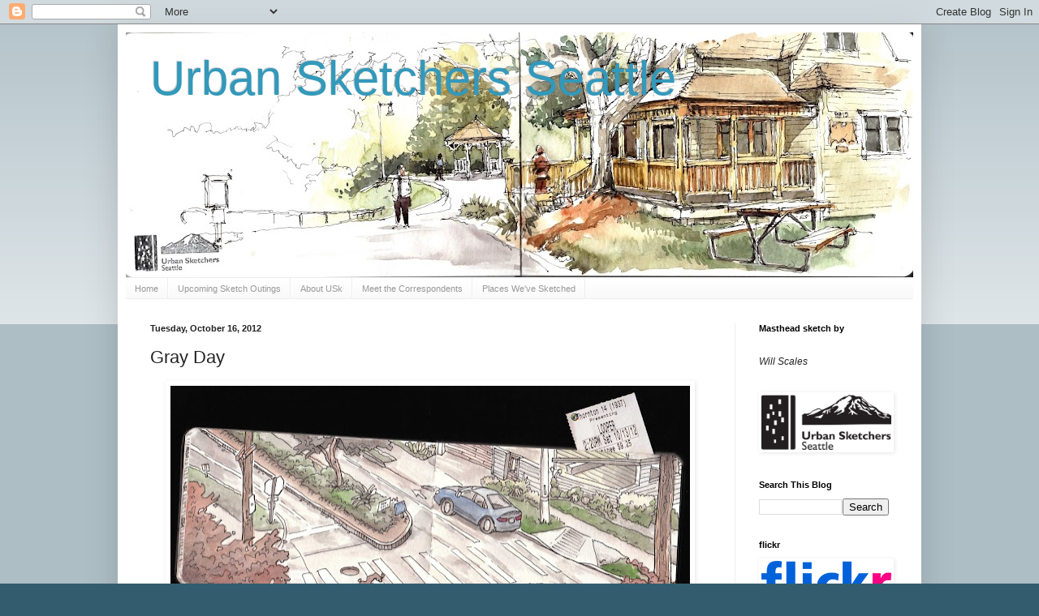

--- FILE ---
content_type: text/html; charset=UTF-8
request_url: http://seattle.urbansketchers.org/2012/10/gray-day.html
body_size: 13883
content:
<!DOCTYPE html>
<html class='v2' dir='ltr' lang='en'>
<head>
<link href='https://www.blogger.com/static/v1/widgets/335934321-css_bundle_v2.css' rel='stylesheet' type='text/css'/>
<meta content='width=1100' name='viewport'/>
<meta content='text/html; charset=UTF-8' http-equiv='Content-Type'/>
<meta content='blogger' name='generator'/>
<link href='http://seattle.urbansketchers.org/favicon.ico' rel='icon' type='image/x-icon'/>
<link href='http://seattle.urbansketchers.org/2012/10/gray-day.html' rel='canonical'/>
<link rel="alternate" type="application/atom+xml" title="Urban Sketchers Seattle - Atom" href="http://seattle.urbansketchers.org/feeds/posts/default" />
<link rel="alternate" type="application/rss+xml" title="Urban Sketchers Seattle - RSS" href="http://seattle.urbansketchers.org/feeds/posts/default?alt=rss" />
<link rel="service.post" type="application/atom+xml" title="Urban Sketchers Seattle - Atom" href="https://www.blogger.com/feeds/95539313071875438/posts/default" />

<link rel="alternate" type="application/atom+xml" title="Urban Sketchers Seattle - Atom" href="http://seattle.urbansketchers.org/feeds/1109048378794970987/comments/default" />
<!--Can't find substitution for tag [blog.ieCssRetrofitLinks]-->
<link href='https://blogger.googleusercontent.com/img/b/R29vZ2xl/AVvXsEjQ9ZHKcdLNtufbWSjBdR9z8GEYk3XAcncCkLx437-7gnsig1JXrlOi7Y1pG-ZGdj72ioJr-E52iGZK_3Txf6kodhZvR39mUrM428bdeh5z4pRJexZnWmAMiwYVjtbDzKHyT9NJDsKU6R2-/s640/window.jpg' rel='image_src'/>
<meta content='http://seattle.urbansketchers.org/2012/10/gray-day.html' property='og:url'/>
<meta content='Gray Day' property='og:title'/>
<meta content='   Looking out my 4th floor window on a blustery afternoon.  ' property='og:description'/>
<meta content='https://blogger.googleusercontent.com/img/b/R29vZ2xl/AVvXsEjQ9ZHKcdLNtufbWSjBdR9z8GEYk3XAcncCkLx437-7gnsig1JXrlOi7Y1pG-ZGdj72ioJr-E52iGZK_3Txf6kodhZvR39mUrM428bdeh5z4pRJexZnWmAMiwYVjtbDzKHyT9NJDsKU6R2-/w1200-h630-p-k-no-nu/window.jpg' property='og:image'/>
<title>Urban Sketchers Seattle: Gray Day</title>
<style id='page-skin-1' type='text/css'><!--
/*
-----------------------------------------------
Blogger Template Style
Name:     Simple
Designer: Blogger
URL:      www.blogger.com
----------------------------------------------- */
/* Content
----------------------------------------------- */
body {
font: normal normal 12px Arial, Tahoma, Helvetica, FreeSans, sans-serif;
color: #222222;
background: #335d6e none repeat scroll top left;
padding: 0 40px 40px 40px;
}
html body .region-inner {
min-width: 0;
max-width: 100%;
width: auto;
}
h2 {
font-size: 22px;
}
a:link {
text-decoration:none;
color: #2288bb;
}
a:visited {
text-decoration:none;
color: #888888;
}
a:hover {
text-decoration:underline;
color: #33aaff;
}
.body-fauxcolumn-outer .fauxcolumn-inner {
background: transparent url(https://resources.blogblog.com/blogblog/data/1kt/simple/body_gradient_tile_light.png) repeat scroll top left;
_background-image: none;
}
.body-fauxcolumn-outer .cap-top {
position: absolute;
z-index: 1;
height: 400px;
width: 100%;
}
.body-fauxcolumn-outer .cap-top .cap-left {
width: 100%;
background: transparent url(https://resources.blogblog.com/blogblog/data/1kt/simple/gradients_light.png) repeat-x scroll top left;
_background-image: none;
}
.content-outer {
-moz-box-shadow: 0 0 40px rgba(0, 0, 0, .15);
-webkit-box-shadow: 0 0 5px rgba(0, 0, 0, .15);
-goog-ms-box-shadow: 0 0 10px #333333;
box-shadow: 0 0 40px rgba(0, 0, 0, .15);
margin-bottom: 1px;
}
.content-inner {
padding: 10px 10px;
}
.content-inner {
background-color: #ffffff;
}
/* Header
----------------------------------------------- */
.header-outer {
background: transparent none repeat-x scroll 0 -400px;
_background-image: none;
}
.Header h1 {
font: normal normal 60px Arial, Tahoma, Helvetica, FreeSans, sans-serif;
color: #3399bb;
text-shadow: -1px -1px 1px rgba(0, 0, 0, .2);
}
.Header h1 a {
color: #3399bb;
}
.Header .description {
font-size: 140%;
color: #777777;
}
.header-inner .Header .titlewrapper {
padding: 22px 30px;
}
.header-inner .Header .descriptionwrapper {
padding: 0 30px;
}
/* Tabs
----------------------------------------------- */
.tabs-inner .section:first-child {
border-top: 1px solid #eeeeee;
}
.tabs-inner .section:first-child ul {
margin-top: -1px;
border-top: 1px solid #eeeeee;
border-left: 0 solid #eeeeee;
border-right: 0 solid #eeeeee;
}
.tabs-inner .widget ul {
background: #f5f5f5 url(https://resources.blogblog.com/blogblog/data/1kt/simple/gradients_light.png) repeat-x scroll 0 -800px;
_background-image: none;
border-bottom: 1px solid #eeeeee;
margin-top: 0;
margin-left: -30px;
margin-right: -30px;
}
.tabs-inner .widget li a {
display: inline-block;
padding: .6em 1em;
font: normal normal 11px Arial, Tahoma, Helvetica, FreeSans, sans-serif;
color: #999999;
border-left: 1px solid #ffffff;
border-right: 1px solid #eeeeee;
}
.tabs-inner .widget li:first-child a {
border-left: none;
}
.tabs-inner .widget li.selected a, .tabs-inner .widget li a:hover {
color: #000000;
background-color: #eeeeee;
text-decoration: none;
}
/* Columns
----------------------------------------------- */
.main-outer {
border-top: 0 solid #eeeeee;
}
.fauxcolumn-left-outer .fauxcolumn-inner {
border-right: 1px solid #eeeeee;
}
.fauxcolumn-right-outer .fauxcolumn-inner {
border-left: 1px solid #eeeeee;
}
/* Headings
----------------------------------------------- */
div.widget > h2,
div.widget h2.title {
margin: 0 0 1em 0;
font: normal bold 11px Arial, Tahoma, Helvetica, FreeSans, sans-serif;
color: #000000;
}
/* Widgets
----------------------------------------------- */
.widget .zippy {
color: #999999;
text-shadow: 2px 2px 1px rgba(0, 0, 0, .1);
}
.widget .popular-posts ul {
list-style: none;
}
/* Posts
----------------------------------------------- */
h2.date-header {
font: normal bold 11px Arial, Tahoma, Helvetica, FreeSans, sans-serif;
}
.date-header span {
background-color: transparent;
color: #222222;
padding: inherit;
letter-spacing: inherit;
margin: inherit;
}
.main-inner {
padding-top: 30px;
padding-bottom: 30px;
}
.main-inner .column-center-inner {
padding: 0 15px;
}
.main-inner .column-center-inner .section {
margin: 0 15px;
}
.post {
margin: 0 0 25px 0;
}
h3.post-title, .comments h4 {
font: normal normal 22px Arial, Tahoma, Helvetica, FreeSans, sans-serif;
margin: .75em 0 0;
}
.post-body {
font-size: 110%;
line-height: 1.4;
position: relative;
}
.post-body img, .post-body .tr-caption-container, .Profile img, .Image img,
.BlogList .item-thumbnail img {
padding: 2px;
background: #FFFFFF;
border: 1px solid #FFFFFF;
-moz-box-shadow: 1px 1px 5px rgba(0, 0, 0, .1);
-webkit-box-shadow: 1px 1px 5px rgba(0, 0, 0, .1);
box-shadow: 1px 1px 5px rgba(0, 0, 0, .1);
}
.post-body img, .post-body .tr-caption-container {
padding: 5px;
}
.post-body .tr-caption-container {
color: #222222;
}
.post-body .tr-caption-container img {
padding: 0;
background: transparent;
border: none;
-moz-box-shadow: 0 0 0 rgba(0, 0, 0, .1);
-webkit-box-shadow: 0 0 0 rgba(0, 0, 0, .1);
box-shadow: 0 0 0 rgba(0, 0, 0, .1);
}
.post-header {
margin: 0 0 1.5em;
line-height: 1.6;
font-size: 90%;
}
.post-footer {
margin: 20px -2px 0;
padding: 5px 10px;
color: #666666;
background-color: #f9f9f9;
border-bottom: 1px solid #eeeeee;
line-height: 1.6;
font-size: 90%;
}
#comments .comment-author {
padding-top: 1.5em;
border-top: 1px solid #eeeeee;
background-position: 0 1.5em;
}
#comments .comment-author:first-child {
padding-top: 0;
border-top: none;
}
.avatar-image-container {
margin: .2em 0 0;
}
#comments .avatar-image-container img {
border: 1px solid #FFFFFF;
}
/* Comments
----------------------------------------------- */
.comments .comments-content .icon.blog-author {
background-repeat: no-repeat;
background-image: url([data-uri]);
}
.comments .comments-content .loadmore a {
border-top: 1px solid #999999;
border-bottom: 1px solid #999999;
}
.comments .comment-thread.inline-thread {
background-color: #f9f9f9;
}
.comments .continue {
border-top: 2px solid #999999;
}
/* Accents
---------------------------------------------- */
.section-columns td.columns-cell {
border-left: 1px solid #eeeeee;
}
.blog-pager {
background: transparent none no-repeat scroll top center;
}
.blog-pager-older-link, .home-link,
.blog-pager-newer-link {
background-color: #ffffff;
padding: 5px;
}
.footer-outer {
border-top: 0 dashed #bbbbbb;
}
/* Mobile
----------------------------------------------- */
body.mobile  {
background-size: auto;
}
.mobile .body-fauxcolumn-outer {
background: transparent none repeat scroll top left;
}
.mobile .body-fauxcolumn-outer .cap-top {
background-size: 100% auto;
}
.mobile .content-outer {
-webkit-box-shadow: 0 0 3px rgba(0, 0, 0, .15);
box-shadow: 0 0 3px rgba(0, 0, 0, .15);
}
.mobile .tabs-inner .widget ul {
margin-left: 0;
margin-right: 0;
}
.mobile .post {
margin: 0;
}
.mobile .main-inner .column-center-inner .section {
margin: 0;
}
.mobile .date-header span {
padding: 0.1em 10px;
margin: 0 -10px;
}
.mobile h3.post-title {
margin: 0;
}
.mobile .blog-pager {
background: transparent none no-repeat scroll top center;
}
.mobile .footer-outer {
border-top: none;
}
.mobile .main-inner, .mobile .footer-inner {
background-color: #ffffff;
}
.mobile-index-contents {
color: #222222;
}
.mobile-link-button {
background-color: #2288bb;
}
.mobile-link-button a:link, .mobile-link-button a:visited {
color: #ffffff;
}
.mobile .tabs-inner .section:first-child {
border-top: none;
}
.mobile .tabs-inner .PageList .widget-content {
background-color: #eeeeee;
color: #000000;
border-top: 1px solid #eeeeee;
border-bottom: 1px solid #eeeeee;
}
.mobile .tabs-inner .PageList .widget-content .pagelist-arrow {
border-left: 1px solid #eeeeee;
}

--></style>
<style id='template-skin-1' type='text/css'><!--
body {
min-width: 990px;
}
.content-outer, .content-fauxcolumn-outer, .region-inner {
min-width: 990px;
max-width: 990px;
_width: 990px;
}
.main-inner .columns {
padding-left: 0px;
padding-right: 220px;
}
.main-inner .fauxcolumn-center-outer {
left: 0px;
right: 220px;
/* IE6 does not respect left and right together */
_width: expression(this.parentNode.offsetWidth -
parseInt("0px") -
parseInt("220px") + 'px');
}
.main-inner .fauxcolumn-left-outer {
width: 0px;
}
.main-inner .fauxcolumn-right-outer {
width: 220px;
}
.main-inner .column-left-outer {
width: 0px;
right: 100%;
margin-left: -0px;
}
.main-inner .column-right-outer {
width: 220px;
margin-right: -220px;
}
#layout {
min-width: 0;
}
#layout .content-outer {
min-width: 0;
width: 800px;
}
#layout .region-inner {
min-width: 0;
width: auto;
}
body#layout div.add_widget {
padding: 8px;
}
body#layout div.add_widget a {
margin-left: 32px;
}
--></style>
<link href='https://www.blogger.com/dyn-css/authorization.css?targetBlogID=95539313071875438&amp;zx=3e1d5631-f3d0-4c98-a6ee-9746e35d5540' media='none' onload='if(media!=&#39;all&#39;)media=&#39;all&#39;' rel='stylesheet'/><noscript><link href='https://www.blogger.com/dyn-css/authorization.css?targetBlogID=95539313071875438&amp;zx=3e1d5631-f3d0-4c98-a6ee-9746e35d5540' rel='stylesheet'/></noscript>
<meta name='google-adsense-platform-account' content='ca-host-pub-1556223355139109'/>
<meta name='google-adsense-platform-domain' content='blogspot.com'/>

<!-- data-ad-client=pub-3474258870222888 -->

</head>
<body class='loading variant-pale'>
<div class='navbar section' id='navbar' name='Navbar'><div class='widget Navbar' data-version='1' id='Navbar1'><script type="text/javascript">
    function setAttributeOnload(object, attribute, val) {
      if(window.addEventListener) {
        window.addEventListener('load',
          function(){ object[attribute] = val; }, false);
      } else {
        window.attachEvent('onload', function(){ object[attribute] = val; });
      }
    }
  </script>
<div id="navbar-iframe-container"></div>
<script type="text/javascript" src="https://apis.google.com/js/platform.js"></script>
<script type="text/javascript">
      gapi.load("gapi.iframes:gapi.iframes.style.bubble", function() {
        if (gapi.iframes && gapi.iframes.getContext) {
          gapi.iframes.getContext().openChild({
              url: 'https://www.blogger.com/navbar/95539313071875438?po\x3d1109048378794970987\x26origin\x3dhttp://seattle.urbansketchers.org',
              where: document.getElementById("navbar-iframe-container"),
              id: "navbar-iframe"
          });
        }
      });
    </script><script type="text/javascript">
(function() {
var script = document.createElement('script');
script.type = 'text/javascript';
script.src = '//pagead2.googlesyndication.com/pagead/js/google_top_exp.js';
var head = document.getElementsByTagName('head')[0];
if (head) {
head.appendChild(script);
}})();
</script>
</div></div>
<div class='body-fauxcolumns'>
<div class='fauxcolumn-outer body-fauxcolumn-outer'>
<div class='cap-top'>
<div class='cap-left'></div>
<div class='cap-right'></div>
</div>
<div class='fauxborder-left'>
<div class='fauxborder-right'></div>
<div class='fauxcolumn-inner'>
</div>
</div>
<div class='cap-bottom'>
<div class='cap-left'></div>
<div class='cap-right'></div>
</div>
</div>
</div>
<div class='content'>
<div class='content-fauxcolumns'>
<div class='fauxcolumn-outer content-fauxcolumn-outer'>
<div class='cap-top'>
<div class='cap-left'></div>
<div class='cap-right'></div>
</div>
<div class='fauxborder-left'>
<div class='fauxborder-right'></div>
<div class='fauxcolumn-inner'>
</div>
</div>
<div class='cap-bottom'>
<div class='cap-left'></div>
<div class='cap-right'></div>
</div>
</div>
</div>
<div class='content-outer'>
<div class='content-cap-top cap-top'>
<div class='cap-left'></div>
<div class='cap-right'></div>
</div>
<div class='fauxborder-left content-fauxborder-left'>
<div class='fauxborder-right content-fauxborder-right'></div>
<div class='content-inner'>
<header>
<div class='header-outer'>
<div class='header-cap-top cap-top'>
<div class='cap-left'></div>
<div class='cap-right'></div>
</div>
<div class='fauxborder-left header-fauxborder-left'>
<div class='fauxborder-right header-fauxborder-right'></div>
<div class='region-inner header-inner'>
<div class='header section' id='header' name='Header'><div class='widget Header' data-version='1' id='Header1'>
<div id='header-inner' style='background-image: url("https://blogger.googleusercontent.com/img/a/AVvXsEgOrtZwa9tcpGsFgpx81xEk44-oMdHJ1R9eRiE-EOKSAoIzgP5_I5Frc_hi7iOD6vXbfa31nrLexbfN8hWp2vw_EkgM6ui4WcXvBSPI11oJyG7fkeP5sfnxHyHR5uBm0wUzGryXWeOG08d3W6Zl5zZ-uoTrUorH_ioFyGXRABZNxKdCDrd4hS49MPuX=s970"); background-position: left; min-height: 302px; _height: 302px; background-repeat: no-repeat; '>
<div class='titlewrapper' style='background: transparent'>
<h1 class='title' style='background: transparent; border-width: 0px'>
<a href='http://seattle.urbansketchers.org/'>
Urban Sketchers Seattle
</a>
</h1>
</div>
<div class='descriptionwrapper'>
<p class='description'><span>
</span></p>
</div>
</div>
</div></div>
</div>
</div>
<div class='header-cap-bottom cap-bottom'>
<div class='cap-left'></div>
<div class='cap-right'></div>
</div>
</div>
</header>
<div class='tabs-outer'>
<div class='tabs-cap-top cap-top'>
<div class='cap-left'></div>
<div class='cap-right'></div>
</div>
<div class='fauxborder-left tabs-fauxborder-left'>
<div class='fauxborder-right tabs-fauxborder-right'></div>
<div class='region-inner tabs-inner'>
<div class='tabs section' id='crosscol' name='Cross-Column'><div class='widget PageList' data-version='1' id='PageList1'>
<h2>Pages</h2>
<div class='widget-content'>
<ul>
<li>
<a href='http://seattle.urbansketchers.org/'>Home</a>
</li>
<li>
<a href='http://seattle.urbansketchers.org/p/all-outings-begin-at-10-a.html'>Upcoming Sketch Outings</a>
</li>
<li>
<a href='http://seattle.urbansketchers.org/p/about-urban-sketchers.html'>About USk</a>
</li>
<li>
<a href='http://seattle.urbansketchers.org/search/label/Meet%20the%20Correspondents'>Meet the Correspondents</a>
</li>
<li>
<a href='http://seattle.urbansketchers.org/p/october-13-sketchcrawl.html'>Places We've Sketched</a>
</li>
</ul>
<div class='clear'></div>
</div>
</div></div>
<div class='tabs no-items section' id='crosscol-overflow' name='Cross-Column 2'></div>
</div>
</div>
<div class='tabs-cap-bottom cap-bottom'>
<div class='cap-left'></div>
<div class='cap-right'></div>
</div>
</div>
<div class='main-outer'>
<div class='main-cap-top cap-top'>
<div class='cap-left'></div>
<div class='cap-right'></div>
</div>
<div class='fauxborder-left main-fauxborder-left'>
<div class='fauxborder-right main-fauxborder-right'></div>
<div class='region-inner main-inner'>
<div class='columns fauxcolumns'>
<div class='fauxcolumn-outer fauxcolumn-center-outer'>
<div class='cap-top'>
<div class='cap-left'></div>
<div class='cap-right'></div>
</div>
<div class='fauxborder-left'>
<div class='fauxborder-right'></div>
<div class='fauxcolumn-inner'>
</div>
</div>
<div class='cap-bottom'>
<div class='cap-left'></div>
<div class='cap-right'></div>
</div>
</div>
<div class='fauxcolumn-outer fauxcolumn-left-outer'>
<div class='cap-top'>
<div class='cap-left'></div>
<div class='cap-right'></div>
</div>
<div class='fauxborder-left'>
<div class='fauxborder-right'></div>
<div class='fauxcolumn-inner'>
</div>
</div>
<div class='cap-bottom'>
<div class='cap-left'></div>
<div class='cap-right'></div>
</div>
</div>
<div class='fauxcolumn-outer fauxcolumn-right-outer'>
<div class='cap-top'>
<div class='cap-left'></div>
<div class='cap-right'></div>
</div>
<div class='fauxborder-left'>
<div class='fauxborder-right'></div>
<div class='fauxcolumn-inner'>
</div>
</div>
<div class='cap-bottom'>
<div class='cap-left'></div>
<div class='cap-right'></div>
</div>
</div>
<!-- corrects IE6 width calculation -->
<div class='columns-inner'>
<div class='column-center-outer'>
<div class='column-center-inner'>
<div class='main section' id='main' name='Main'><div class='widget Blog' data-version='1' id='Blog1'>
<div class='blog-posts hfeed'>

          <div class="date-outer">
        
<h2 class='date-header'><span>Tuesday, October 16, 2012</span></h2>

          <div class="date-posts">
        
<div class='post-outer'>
<div class='post hentry'>
<a name='1109048378794970987'></a>
<h3 class='post-title entry-title'>
Gray Day
</h3>
<div class='post-header'>
<div class='post-header-line-1'></div>
</div>
<div class='post-body entry-content'>
<div class="separator" style="clear: both; text-align: center;">
<a href="https://blogger.googleusercontent.com/img/b/R29vZ2xl/AVvXsEjQ9ZHKcdLNtufbWSjBdR9z8GEYk3XAcncCkLx437-7gnsig1JXrlOi7Y1pG-ZGdj72ioJr-E52iGZK_3Txf6kodhZvR39mUrM428bdeh5z4pRJexZnWmAMiwYVjtbDzKHyT9NJDsKU6R2-/s1600/window.jpg" imageanchor="1" style="margin-left: 1em; margin-right: 1em;"><img border="0" height="292" src="https://blogger.googleusercontent.com/img/b/R29vZ2xl/AVvXsEjQ9ZHKcdLNtufbWSjBdR9z8GEYk3XAcncCkLx437-7gnsig1JXrlOi7Y1pG-ZGdj72ioJr-E52iGZK_3Txf6kodhZvR39mUrM428bdeh5z4pRJexZnWmAMiwYVjtbDzKHyT9NJDsKU6R2-/s640/window.jpg" width="640" /></a></div>
<div style="text-align: center;">
Looking out my 4th floor window on a blustery afternoon.</div>
<div style='clear: both;'></div>
</div>
<div class='post-footer'>
<div class='post-footer-line post-footer-line-1'><span class='post-author vcard'>
Posted by
<span class='fn'>Steven Reddy</span>
</span>
<span class='post-timestamp'>
</span>
<span class='post-comment-link'>
</span>
<span class='post-icons'>
<span class='item-control blog-admin pid-2103266935'>
<a href='https://www.blogger.com/post-edit.g?blogID=95539313071875438&postID=1109048378794970987&from=pencil' title='Edit Post'>
<img alt='' class='icon-action' height='18' src='https://resources.blogblog.com/img/icon18_edit_allbkg.gif' width='18'/>
</a>
</span>
</span>
<div class='post-share-buttons'>
<a class='goog-inline-block share-button sb-email' href='https://www.blogger.com/share-post.g?blogID=95539313071875438&postID=1109048378794970987&target=email' target='_blank' title='Email This'><span class='share-button-link-text'>Email This</span></a><a class='goog-inline-block share-button sb-blog' href='https://www.blogger.com/share-post.g?blogID=95539313071875438&postID=1109048378794970987&target=blog' onclick='window.open(this.href, "_blank", "height=270,width=475"); return false;' target='_blank' title='BlogThis!'><span class='share-button-link-text'>BlogThis!</span></a><a class='goog-inline-block share-button sb-twitter' href='https://www.blogger.com/share-post.g?blogID=95539313071875438&postID=1109048378794970987&target=twitter' target='_blank' title='Share to X'><span class='share-button-link-text'>Share to X</span></a><a class='goog-inline-block share-button sb-facebook' href='https://www.blogger.com/share-post.g?blogID=95539313071875438&postID=1109048378794970987&target=facebook' onclick='window.open(this.href, "_blank", "height=430,width=640"); return false;' target='_blank' title='Share to Facebook'><span class='share-button-link-text'>Share to Facebook</span></a><a class='goog-inline-block share-button sb-pinterest' href='https://www.blogger.com/share-post.g?blogID=95539313071875438&postID=1109048378794970987&target=pinterest' target='_blank' title='Share to Pinterest'><span class='share-button-link-text'>Share to Pinterest</span></a>
</div>
</div>
<div class='post-footer-line post-footer-line-2'><span class='post-labels'>
Labels:
<a href='http://seattle.urbansketchers.org/search/label/Seattle' rel='tag'>Seattle</a>,
<a href='http://seattle.urbansketchers.org/search/label/Steve%20Reddy' rel='tag'>Steve Reddy</a>
</span>
</div>
<div class='post-footer-line post-footer-line-3'></div>
</div>
</div>
<div class='comments' id='comments'>
<a name='comments'></a>
<h4>No comments:</h4>
<div id='Blog1_comments-block-wrapper'>
<dl class='avatar-comment-indent' id='comments-block'>
</dl>
</div>
<p class='comment-footer'>
<div class='comment-form'>
<a name='comment-form'></a>
<h4 id='comment-post-message'>Post a Comment</h4>
<p>
</p>
<a href='https://www.blogger.com/comment/frame/95539313071875438?po=1109048378794970987&hl=en&saa=85391&origin=http://seattle.urbansketchers.org' id='comment-editor-src'></a>
<iframe allowtransparency='true' class='blogger-iframe-colorize blogger-comment-from-post' frameborder='0' height='410px' id='comment-editor' name='comment-editor' src='' width='100%'></iframe>
<script src='https://www.blogger.com/static/v1/jsbin/2830521187-comment_from_post_iframe.js' type='text/javascript'></script>
<script type='text/javascript'>
      BLOG_CMT_createIframe('https://www.blogger.com/rpc_relay.html');
    </script>
</div>
</p>
</div>
</div>

        </div></div>
      
</div>
<div class='blog-pager' id='blog-pager'>
<span id='blog-pager-newer-link'>
<a class='blog-pager-newer-link' href='http://seattle.urbansketchers.org/2012/10/soos-creek-botanical-garden.html' id='Blog1_blog-pager-newer-link' title='Newer Post'>Newer Post</a>
</span>
<span id='blog-pager-older-link'>
<a class='blog-pager-older-link' href='http://seattle.urbansketchers.org/2012/10/fall-city-farms-sketchcrawl.html' id='Blog1_blog-pager-older-link' title='Older Post'>Older Post</a>
</span>
<a class='home-link' href='http://seattle.urbansketchers.org/'>Home</a>
</div>
<div class='clear'></div>
<div class='post-feeds'>
<div class='feed-links'>
Subscribe to:
<a class='feed-link' href='http://seattle.urbansketchers.org/feeds/1109048378794970987/comments/default' target='_blank' type='application/atom+xml'>Post Comments (Atom)</a>
</div>
</div>
</div></div>
</div>
</div>
<div class='column-left-outer'>
<div class='column-left-inner'>
<aside>
</aside>
</div>
</div>
<div class='column-right-outer'>
<div class='column-right-inner'>
<aside>
<div class='sidebar section' id='sidebar-right-1'><div class='widget Text' data-version='1' id='Text1'>
<h2 class='title'>Masthead sketch by</h2>
<div class='widget-content'>
<div><span style="font-style: italic;"><br />Will Scales</span></div>
</div>
<div class='clear'></div>
</div><div class='widget Image' data-version='1' id='Image1'>
<div class='widget-content'>
<img alt='' height='68' id='Image1_img' src='https://blogger.googleusercontent.com/img/b/R29vZ2xl/AVvXsEjlep_5CgjTrLUB2zEKtdMz1k01jrHmnEVwlGAbFBTcRndAJOIuwxcym_TmiSoiWkj13Bh9SpFm1HpwN-Q5XaI611y6ytCdoXsdteL5hOvjBDrTSn3MOZ_i-RZCTjCjkSfiPoFmx-AdiQ/s1600/USK+SEATTLE+LOGO.jpg' width='160'/>
<br/>
</div>
<div class='clear'></div>
</div><div class='widget BlogSearch' data-version='1' id='BlogSearch1'>
<h2 class='title'>Search This Blog</h2>
<div class='widget-content'>
<div id='BlogSearch1_form'>
<form action='http://seattle.urbansketchers.org/search' class='gsc-search-box' target='_top'>
<table cellpadding='0' cellspacing='0' class='gsc-search-box'>
<tbody>
<tr>
<td class='gsc-input'>
<input autocomplete='off' class='gsc-input' name='q' size='10' title='search' type='text' value=''/>
</td>
<td class='gsc-search-button'>
<input class='gsc-search-button' title='search' type='submit' value='Search'/>
</td>
</tr>
</tbody>
</table>
</form>
</div>
</div>
<div class='clear'></div>
</div><div class='widget Image' data-version='1' id='Image4'>
<h2>flickr</h2>
<div class='widget-content'>
<a href='https://www.flickr.com/groups/seattlesketchers/'>
<img alt='flickr' height='49' id='Image4_img' src='https://blogger.googleusercontent.com/img/b/R29vZ2xl/AVvXsEh0THygEUL5yBCH9X6Y6i0NrBjbVVUrmiKJr_JaMB-fn6Lj-YVp4ynjFa8uv0h0bbmuhc4AuN-0OkdUh-cvCF4H9byTkqo5IyNsa6_ZBXwB3GGvHUwI9QdJ14_cWovqfOmhN2sxxWCYPyI/s1600/flickr-logo-5221212.png' width='160'/>
</a>
<br/>
<span class='caption'>our group on flickr</span>
</div>
<div class='clear'></div>
</div><div class='widget Image' data-version='1' id='Image2'>
<h2>Join us on Facebook!</h2>
<div class='widget-content'>
<a href='https://www.facebook.com/groups/2000009563603949/'>
<img alt='Join us on Facebook!' height='36' id='Image2_img' src='https://blogger.googleusercontent.com/img/b/R29vZ2xl/AVvXsEi3MAHd1VH7_S2AszVPZvnq5hnrQoJTHcecOaphp2yfxIXM8lUCjwEZmm1Hc465_Ke20fS9vYOy8z70elCQjYBbx80retgtf4QzdexiRC9qyYaQPRS5C3DvS91Ep7B2jCoqXjEcZJI6J-gs/s120/facebookLogo.gif' width='120'/>
</a>
<br/>
</div>
<div class='clear'></div>
</div><div class='widget Followers' data-version='1' id='Followers1'>
<h2 class='title'>Follow Seattle Usk Blog Site</h2>
<div class='widget-content'>
<div id='Followers1-wrapper'>
<div style='margin-right:2px;'>
<div><script type="text/javascript" src="https://apis.google.com/js/platform.js"></script>
<div id="followers-iframe-container"></div>
<script type="text/javascript">
    window.followersIframe = null;
    function followersIframeOpen(url) {
      gapi.load("gapi.iframes", function() {
        if (gapi.iframes && gapi.iframes.getContext) {
          window.followersIframe = gapi.iframes.getContext().openChild({
            url: url,
            where: document.getElementById("followers-iframe-container"),
            messageHandlersFilter: gapi.iframes.CROSS_ORIGIN_IFRAMES_FILTER,
            messageHandlers: {
              '_ready': function(obj) {
                window.followersIframe.getIframeEl().height = obj.height;
              },
              'reset': function() {
                window.followersIframe.close();
                followersIframeOpen("https://www.blogger.com/followers/frame/95539313071875438?colors\x3dCgt0cmFuc3BhcmVudBILdHJhbnNwYXJlbnQaByMyMjIyMjIiByMyMjg4YmIqByNmZmZmZmYyByMwMDAwMDA6ByMyMjIyMjJCByMyMjg4YmJKByM5OTk5OTlSByMyMjg4YmJaC3RyYW5zcGFyZW50\x26pageSize\x3d21\x26hl\x3den\x26origin\x3dhttp://seattle.urbansketchers.org");
              },
              'open': function(url) {
                window.followersIframe.close();
                followersIframeOpen(url);
              }
            }
          });
        }
      });
    }
    followersIframeOpen("https://www.blogger.com/followers/frame/95539313071875438?colors\x3dCgt0cmFuc3BhcmVudBILdHJhbnNwYXJlbnQaByMyMjIyMjIiByMyMjg4YmIqByNmZmZmZmYyByMwMDAwMDA6ByMyMjIyMjJCByMyMjg4YmJKByM5OTk5OTlSByMyMjg4YmJaC3RyYW5zcGFyZW50\x26pageSize\x3d21\x26hl\x3den\x26origin\x3dhttp://seattle.urbansketchers.org");
  </script></div>
</div>
</div>
<div class='clear'></div>
</div>
</div><div class='widget HTML' data-version='1' id='HTML10'>
<h2 class='title'>Join Our Mailing List</h2>
<div class='widget-content'>
To join our mailing list, make a request to: usk.seattle[at]gmail.com
</div>
<div class='clear'></div>
</div><div class='widget Image' data-version='1' id='Image3'>
<h2>Instagram</h2>
<div class='widget-content'>
<a href='https://www.instagram.com/uskseattle/'>
<img alt='Instagram' height='116' id='Image3_img' src='https://blogger.googleusercontent.com/img/b/R29vZ2xl/AVvXsEjmAd79m5OJ7UCeFZpnJ1X76vl0e-p6YezCPqHRC1ZWGbzn2tdjDhja9nNVU8rQ7M2EgxwuOkEvNLIZV5tIZcMdkMBSuEX7L0_PLMnzSSaYwbfnc8vtLYRYOgOksbaqXVY_UdKUuf-FVwA/s137/instagram-logo-transparent.png' width='137'/>
</a>
<br/>
<span class='caption'>Follow us on Instagram @uskseattle</span>
</div>
<div class='clear'></div>
</div><div class='widget HTML' data-version='1' id='HTML13'>
<h2 class='title'>about</h2>
<div class='widget-content'>
<a href="http://www.urbansketchers.org"><img style="margin: 0px 10px 0px 0px; float: left; cursor: pointer;" src="http://farm3.static.flickr.com/2659/4186496437_902ce3aaba_s.jpg" height="55" width="55" /></a><span style="font-weight: bold;">Urban Sketchers is a nonprofit organization</span> dedicated to raising the artistic, storytelling and educational value of location drawing, promoting its practice and connecting people around the world who draw on location where they live and travel.

Sketchers from the Seattle area share their drawings on this blog.
<p></p>
<div><span style="font-weight: bold;">Our Manifesto</span>
<span style="font-weight: bold;">1.</span> We draw on location, indoors or out, capturing what we see from direct observation.
<span style="font-weight: bold;">2.</span> Our drawings tell the story of our surroundings, the places we live and where we travel.
<span style="font-weight: bold;">3.</span> Our drawings are a record of time and place.
<span style="font-weight: bold;">4.</span> We are truthful to the scenes we witness.
<span style="font-weight: bold;">5.</span> We use any kind of media and cherish our individual styles.
<span style="font-weight: bold;">6.</span> We support each other and draw together.
<span style="font-weight: bold;">7.</span> We share our drawings online.
<span style="font-weight: bold;">8.</span> We show the world, one drawing at a time.<span style="font-style: italic;"></span></div>
</div>
<div class='clear'></div>
</div>
<div class='widget BlogArchive' data-version='1' id='BlogArchive1'>
<h2>Blog Archive</h2>
<div class='widget-content'>
<div id='ArchiveList'>
<div id='BlogArchive1_ArchiveList'>
<select id='BlogArchive1_ArchiveMenu'>
<option value=''>Blog Archive</option>
<option value='http://seattle.urbansketchers.org/2026/01/'>January (3)</option>
<option value='http://seattle.urbansketchers.org/2025/12/'>December (7)</option>
<option value='http://seattle.urbansketchers.org/2025/11/'>November (5)</option>
<option value='http://seattle.urbansketchers.org/2025/10/'>October (7)</option>
<option value='http://seattle.urbansketchers.org/2025/09/'>September (5)</option>
<option value='http://seattle.urbansketchers.org/2025/08/'>August (10)</option>
<option value='http://seattle.urbansketchers.org/2025/07/'>July (3)</option>
<option value='http://seattle.urbansketchers.org/2025/06/'>June (8)</option>
<option value='http://seattle.urbansketchers.org/2025/05/'>May (10)</option>
<option value='http://seattle.urbansketchers.org/2025/04/'>April (4)</option>
<option value='http://seattle.urbansketchers.org/2025/03/'>March (7)</option>
<option value='http://seattle.urbansketchers.org/2025/02/'>February (2)</option>
<option value='http://seattle.urbansketchers.org/2025/01/'>January (6)</option>
<option value='http://seattle.urbansketchers.org/2024/12/'>December (4)</option>
<option value='http://seattle.urbansketchers.org/2024/11/'>November (4)</option>
<option value='http://seattle.urbansketchers.org/2024/10/'>October (9)</option>
<option value='http://seattle.urbansketchers.org/2024/09/'>September (4)</option>
<option value='http://seattle.urbansketchers.org/2024/08/'>August (6)</option>
<option value='http://seattle.urbansketchers.org/2024/07/'>July (4)</option>
<option value='http://seattle.urbansketchers.org/2024/06/'>June (7)</option>
<option value='http://seattle.urbansketchers.org/2024/05/'>May (6)</option>
<option value='http://seattle.urbansketchers.org/2024/04/'>April (2)</option>
<option value='http://seattle.urbansketchers.org/2024/03/'>March (8)</option>
<option value='http://seattle.urbansketchers.org/2024/02/'>February (5)</option>
<option value='http://seattle.urbansketchers.org/2024/01/'>January (1)</option>
<option value='http://seattle.urbansketchers.org/2023/12/'>December (3)</option>
<option value='http://seattle.urbansketchers.org/2023/11/'>November (3)</option>
<option value='http://seattle.urbansketchers.org/2023/10/'>October (7)</option>
<option value='http://seattle.urbansketchers.org/2023/09/'>September (7)</option>
<option value='http://seattle.urbansketchers.org/2023/08/'>August (4)</option>
<option value='http://seattle.urbansketchers.org/2023/07/'>July (6)</option>
<option value='http://seattle.urbansketchers.org/2023/06/'>June (3)</option>
<option value='http://seattle.urbansketchers.org/2023/05/'>May (3)</option>
<option value='http://seattle.urbansketchers.org/2023/04/'>April (6)</option>
<option value='http://seattle.urbansketchers.org/2023/03/'>March (5)</option>
<option value='http://seattle.urbansketchers.org/2023/02/'>February (3)</option>
<option value='http://seattle.urbansketchers.org/2023/01/'>January (4)</option>
<option value='http://seattle.urbansketchers.org/2022/12/'>December (1)</option>
<option value='http://seattle.urbansketchers.org/2022/11/'>November (3)</option>
<option value='http://seattle.urbansketchers.org/2022/10/'>October (6)</option>
<option value='http://seattle.urbansketchers.org/2022/09/'>September (9)</option>
<option value='http://seattle.urbansketchers.org/2022/08/'>August (4)</option>
<option value='http://seattle.urbansketchers.org/2022/07/'>July (5)</option>
<option value='http://seattle.urbansketchers.org/2022/06/'>June (4)</option>
<option value='http://seattle.urbansketchers.org/2022/05/'>May (3)</option>
<option value='http://seattle.urbansketchers.org/2022/04/'>April (5)</option>
<option value='http://seattle.urbansketchers.org/2022/03/'>March (5)</option>
<option value='http://seattle.urbansketchers.org/2022/02/'>February (5)</option>
<option value='http://seattle.urbansketchers.org/2022/01/'>January (4)</option>
<option value='http://seattle.urbansketchers.org/2021/12/'>December (2)</option>
<option value='http://seattle.urbansketchers.org/2021/11/'>November (5)</option>
<option value='http://seattle.urbansketchers.org/2021/10/'>October (3)</option>
<option value='http://seattle.urbansketchers.org/2021/09/'>September (5)</option>
<option value='http://seattle.urbansketchers.org/2021/08/'>August (8)</option>
<option value='http://seattle.urbansketchers.org/2021/07/'>July (11)</option>
<option value='http://seattle.urbansketchers.org/2021/06/'>June (4)</option>
<option value='http://seattle.urbansketchers.org/2021/05/'>May (6)</option>
<option value='http://seattle.urbansketchers.org/2021/04/'>April (2)</option>
<option value='http://seattle.urbansketchers.org/2021/03/'>March (5)</option>
<option value='http://seattle.urbansketchers.org/2021/02/'>February (6)</option>
<option value='http://seattle.urbansketchers.org/2021/01/'>January (1)</option>
<option value='http://seattle.urbansketchers.org/2020/12/'>December (5)</option>
<option value='http://seattle.urbansketchers.org/2020/11/'>November (5)</option>
<option value='http://seattle.urbansketchers.org/2020/10/'>October (3)</option>
<option value='http://seattle.urbansketchers.org/2020/09/'>September (3)</option>
<option value='http://seattle.urbansketchers.org/2020/08/'>August (1)</option>
<option value='http://seattle.urbansketchers.org/2020/07/'>July (5)</option>
<option value='http://seattle.urbansketchers.org/2020/06/'>June (3)</option>
<option value='http://seattle.urbansketchers.org/2020/05/'>May (7)</option>
<option value='http://seattle.urbansketchers.org/2020/04/'>April (4)</option>
<option value='http://seattle.urbansketchers.org/2020/03/'>March (8)</option>
<option value='http://seattle.urbansketchers.org/2020/02/'>February (5)</option>
<option value='http://seattle.urbansketchers.org/2020/01/'>January (8)</option>
<option value='http://seattle.urbansketchers.org/2019/12/'>December (6)</option>
<option value='http://seattle.urbansketchers.org/2019/11/'>November (6)</option>
<option value='http://seattle.urbansketchers.org/2019/10/'>October (8)</option>
<option value='http://seattle.urbansketchers.org/2019/09/'>September (12)</option>
<option value='http://seattle.urbansketchers.org/2019/08/'>August (9)</option>
<option value='http://seattle.urbansketchers.org/2019/07/'>July (13)</option>
<option value='http://seattle.urbansketchers.org/2019/06/'>June (9)</option>
<option value='http://seattle.urbansketchers.org/2019/05/'>May (9)</option>
<option value='http://seattle.urbansketchers.org/2019/04/'>April (9)</option>
<option value='http://seattle.urbansketchers.org/2019/03/'>March (18)</option>
<option value='http://seattle.urbansketchers.org/2019/02/'>February (11)</option>
<option value='http://seattle.urbansketchers.org/2019/01/'>January (7)</option>
<option value='http://seattle.urbansketchers.org/2018/12/'>December (9)</option>
<option value='http://seattle.urbansketchers.org/2018/11/'>November (10)</option>
<option value='http://seattle.urbansketchers.org/2018/10/'>October (16)</option>
<option value='http://seattle.urbansketchers.org/2018/09/'>September (15)</option>
<option value='http://seattle.urbansketchers.org/2018/08/'>August (19)</option>
<option value='http://seattle.urbansketchers.org/2018/07/'>July (14)</option>
<option value='http://seattle.urbansketchers.org/2018/06/'>June (13)</option>
<option value='http://seattle.urbansketchers.org/2018/05/'>May (12)</option>
<option value='http://seattle.urbansketchers.org/2018/04/'>April (14)</option>
<option value='http://seattle.urbansketchers.org/2018/03/'>March (17)</option>
<option value='http://seattle.urbansketchers.org/2018/02/'>February (15)</option>
<option value='http://seattle.urbansketchers.org/2018/01/'>January (14)</option>
<option value='http://seattle.urbansketchers.org/2017/12/'>December (13)</option>
<option value='http://seattle.urbansketchers.org/2017/11/'>November (15)</option>
<option value='http://seattle.urbansketchers.org/2017/10/'>October (17)</option>
<option value='http://seattle.urbansketchers.org/2017/09/'>September (15)</option>
<option value='http://seattle.urbansketchers.org/2017/08/'>August (19)</option>
<option value='http://seattle.urbansketchers.org/2017/07/'>July (14)</option>
<option value='http://seattle.urbansketchers.org/2017/06/'>June (19)</option>
<option value='http://seattle.urbansketchers.org/2017/05/'>May (18)</option>
<option value='http://seattle.urbansketchers.org/2017/04/'>April (17)</option>
<option value='http://seattle.urbansketchers.org/2017/03/'>March (16)</option>
<option value='http://seattle.urbansketchers.org/2017/02/'>February (18)</option>
<option value='http://seattle.urbansketchers.org/2017/01/'>January (22)</option>
<option value='http://seattle.urbansketchers.org/2016/12/'>December (14)</option>
<option value='http://seattle.urbansketchers.org/2016/11/'>November (15)</option>
<option value='http://seattle.urbansketchers.org/2016/10/'>October (24)</option>
<option value='http://seattle.urbansketchers.org/2016/09/'>September (13)</option>
<option value='http://seattle.urbansketchers.org/2016/08/'>August (21)</option>
<option value='http://seattle.urbansketchers.org/2016/07/'>July (28)</option>
<option value='http://seattle.urbansketchers.org/2016/06/'>June (23)</option>
<option value='http://seattle.urbansketchers.org/2016/05/'>May (15)</option>
<option value='http://seattle.urbansketchers.org/2016/04/'>April (16)</option>
<option value='http://seattle.urbansketchers.org/2016/03/'>March (27)</option>
<option value='http://seattle.urbansketchers.org/2016/02/'>February (26)</option>
<option value='http://seattle.urbansketchers.org/2016/01/'>January (19)</option>
<option value='http://seattle.urbansketchers.org/2015/12/'>December (10)</option>
<option value='http://seattle.urbansketchers.org/2015/11/'>November (19)</option>
<option value='http://seattle.urbansketchers.org/2015/10/'>October (23)</option>
<option value='http://seattle.urbansketchers.org/2015/09/'>September (22)</option>
<option value='http://seattle.urbansketchers.org/2015/08/'>August (25)</option>
<option value='http://seattle.urbansketchers.org/2015/07/'>July (34)</option>
<option value='http://seattle.urbansketchers.org/2015/06/'>June (29)</option>
<option value='http://seattle.urbansketchers.org/2015/05/'>May (24)</option>
<option value='http://seattle.urbansketchers.org/2015/04/'>April (32)</option>
<option value='http://seattle.urbansketchers.org/2015/03/'>March (22)</option>
<option value='http://seattle.urbansketchers.org/2015/02/'>February (28)</option>
<option value='http://seattle.urbansketchers.org/2015/01/'>January (35)</option>
<option value='http://seattle.urbansketchers.org/2014/12/'>December (32)</option>
<option value='http://seattle.urbansketchers.org/2014/11/'>November (18)</option>
<option value='http://seattle.urbansketchers.org/2014/10/'>October (18)</option>
<option value='http://seattle.urbansketchers.org/2014/09/'>September (22)</option>
<option value='http://seattle.urbansketchers.org/2014/08/'>August (29)</option>
<option value='http://seattle.urbansketchers.org/2014/07/'>July (30)</option>
<option value='http://seattle.urbansketchers.org/2014/06/'>June (29)</option>
<option value='http://seattle.urbansketchers.org/2014/05/'>May (38)</option>
<option value='http://seattle.urbansketchers.org/2014/04/'>April (22)</option>
<option value='http://seattle.urbansketchers.org/2014/03/'>March (27)</option>
<option value='http://seattle.urbansketchers.org/2014/02/'>February (26)</option>
<option value='http://seattle.urbansketchers.org/2014/01/'>January (31)</option>
<option value='http://seattle.urbansketchers.org/2013/12/'>December (30)</option>
<option value='http://seattle.urbansketchers.org/2013/11/'>November (33)</option>
<option value='http://seattle.urbansketchers.org/2013/10/'>October (22)</option>
<option value='http://seattle.urbansketchers.org/2013/09/'>September (34)</option>
<option value='http://seattle.urbansketchers.org/2013/08/'>August (37)</option>
<option value='http://seattle.urbansketchers.org/2013/07/'>July (38)</option>
<option value='http://seattle.urbansketchers.org/2013/06/'>June (34)</option>
<option value='http://seattle.urbansketchers.org/2013/05/'>May (34)</option>
<option value='http://seattle.urbansketchers.org/2013/04/'>April (23)</option>
<option value='http://seattle.urbansketchers.org/2013/03/'>March (25)</option>
<option value='http://seattle.urbansketchers.org/2013/02/'>February (38)</option>
<option value='http://seattle.urbansketchers.org/2013/01/'>January (43)</option>
<option value='http://seattle.urbansketchers.org/2012/12/'>December (35)</option>
<option value='http://seattle.urbansketchers.org/2012/11/'>November (34)</option>
<option value='http://seattle.urbansketchers.org/2012/10/'>October (41)</option>
<option value='http://seattle.urbansketchers.org/2012/09/'>September (32)</option>
<option value='http://seattle.urbansketchers.org/2012/08/'>August (39)</option>
<option value='http://seattle.urbansketchers.org/2012/07/'>July (45)</option>
<option value='http://seattle.urbansketchers.org/2012/06/'>June (15)</option>
<option value='http://seattle.urbansketchers.org/2012/05/'>May (47)</option>
<option value='http://seattle.urbansketchers.org/2012/04/'>April (24)</option>
<option value='http://seattle.urbansketchers.org/2012/03/'>March (40)</option>
<option value='http://seattle.urbansketchers.org/2012/02/'>February (30)</option>
<option value='http://seattle.urbansketchers.org/2012/01/'>January (32)</option>
<option value='http://seattle.urbansketchers.org/2011/12/'>December (23)</option>
<option value='http://seattle.urbansketchers.org/2011/11/'>November (20)</option>
<option value='http://seattle.urbansketchers.org/2011/10/'>October (24)</option>
<option value='http://seattle.urbansketchers.org/2011/09/'>September (17)</option>
<option value='http://seattle.urbansketchers.org/2011/08/'>August (26)</option>
<option value='http://seattle.urbansketchers.org/2011/07/'>July (34)</option>
<option value='http://seattle.urbansketchers.org/2011/06/'>June (36)</option>
<option value='http://seattle.urbansketchers.org/2011/05/'>May (27)</option>
<option value='http://seattle.urbansketchers.org/2011/04/'>April (22)</option>
<option value='http://seattle.urbansketchers.org/2011/03/'>March (37)</option>
<option value='http://seattle.urbansketchers.org/2011/02/'>February (24)</option>
<option value='http://seattle.urbansketchers.org/2011/01/'>January (35)</option>
<option value='http://seattle.urbansketchers.org/2010/12/'>December (26)</option>
<option value='http://seattle.urbansketchers.org/2010/11/'>November (19)</option>
<option value='http://seattle.urbansketchers.org/2010/10/'>October (39)</option>
<option value='http://seattle.urbansketchers.org/2010/09/'>September (29)</option>
<option value='http://seattle.urbansketchers.org/2010/08/'>August (11)</option>
<option value='http://seattle.urbansketchers.org/2010/07/'>July (15)</option>
<option value='http://seattle.urbansketchers.org/2010/06/'>June (18)</option>
<option value='http://seattle.urbansketchers.org/2010/05/'>May (13)</option>
<option value='http://seattle.urbansketchers.org/2010/04/'>April (17)</option>
<option value='http://seattle.urbansketchers.org/2010/03/'>March (20)</option>
<option value='http://seattle.urbansketchers.org/2010/02/'>February (22)</option>
<option value='http://seattle.urbansketchers.org/2010/01/'>January (22)</option>
<option value='http://seattle.urbansketchers.org/2009/12/'>December (20)</option>
<option value='http://seattle.urbansketchers.org/2009/11/'>November (23)</option>
<option value='http://seattle.urbansketchers.org/2009/10/'>October (11)</option>
<option value='http://seattle.urbansketchers.org/2009/09/'>September (13)</option>
<option value='http://seattle.urbansketchers.org/2009/08/'>August (19)</option>
<option value='http://seattle.urbansketchers.org/2009/07/'>July (20)</option>
<option value='http://seattle.urbansketchers.org/2009/06/'>June (22)</option>
<option value='http://seattle.urbansketchers.org/2009/05/'>May (5)</option>
</select>
</div>
</div>
<div class='clear'></div>
</div>
</div><div class='widget Label' data-version='1' id='Label1'>
<div class='widget-content cloud-label-widget-content'>
<span class='label-size label-size-3'>
<a dir='ltr' href='http://seattle.urbansketchers.org/search/label/Bainbridge%20Island'>Bainbridge Island</a>
<span class='label-count' dir='ltr'>(10)</span>
</span>
<span class='label-size label-size-3'>
<a dir='ltr' href='http://seattle.urbansketchers.org/search/label/Ballard'>Ballard</a>
<span class='label-count' dir='ltr'>(36)</span>
</span>
<span class='label-size label-size-3'>
<a dir='ltr' href='http://seattle.urbansketchers.org/search/label/Ballard%20Locks'>Ballard Locks</a>
<span class='label-count' dir='ltr'>(15)</span>
</span>
<span class='label-size label-size-2'>
<a dir='ltr' href='http://seattle.urbansketchers.org/search/label/Ballard%20Market'>Ballard Market</a>
<span class='label-count' dir='ltr'>(4)</span>
</span>
<span class='label-size label-size-4'>
<a dir='ltr' href='http://seattle.urbansketchers.org/search/label/Capitol%20Hill'>Capitol Hill</a>
<span class='label-count' dir='ltr'>(44)</span>
</span>
<span class='label-size label-size-3'>
<a dir='ltr' href='http://seattle.urbansketchers.org/search/label/Center%20for%20Wooden%20Boats'>Center for Wooden Boats</a>
<span class='label-count' dir='ltr'>(12)</span>
</span>
<span class='label-size label-size-2'>
<a dir='ltr' href='http://seattle.urbansketchers.org/search/label/Chinatown'>Chinatown</a>
<span class='label-count' dir='ltr'>(4)</span>
</span>
<span class='label-size label-size-2'>
<a dir='ltr' href='http://seattle.urbansketchers.org/search/label/Chinese%20New%20Year%27s'>Chinese New Year&#39;s</a>
<span class='label-count' dir='ltr'>(4)</span>
</span>
<span class='label-size label-size-2'>
<a dir='ltr' href='http://seattle.urbansketchers.org/search/label/Elliott%20Bay%20Bookstore'>Elliott Bay Bookstore</a>
<span class='label-count' dir='ltr'>(7)</span>
</span>
<span class='label-size label-size-3'>
<a dir='ltr' href='http://seattle.urbansketchers.org/search/label/Farmers%20Market'>Farmers Market</a>
<span class='label-count' dir='ltr'>(13)</span>
</span>
<span class='label-size label-size-3'>
<a dir='ltr' href='http://seattle.urbansketchers.org/search/label/Fisherman%27s%20Terminal'>Fisherman&#39;s Terminal</a>
<span class='label-count' dir='ltr'>(19)</span>
</span>
<span class='label-size label-size-2'>
<a dir='ltr' href='http://seattle.urbansketchers.org/search/label/Freemont'>Freemont</a>
<span class='label-count' dir='ltr'>(5)</span>
</span>
<span class='label-size label-size-3'>
<a dir='ltr' href='http://seattle.urbansketchers.org/search/label/Fremont%20District'>Fremont District</a>
<span class='label-count' dir='ltr'>(10)</span>
</span>
<span class='label-size label-size-2'>
<a dir='ltr' href='http://seattle.urbansketchers.org/search/label/Gage%20Art%20Academy'>Gage Art Academy</a>
<span class='label-count' dir='ltr'>(4)</span>
</span>
<span class='label-size label-size-3'>
<a dir='ltr' href='http://seattle.urbansketchers.org/search/label/Gas%20Works%20Park'>Gas Works Park</a>
<span class='label-count' dir='ltr'>(17)</span>
</span>
<span class='label-size label-size-4'>
<a dir='ltr' href='http://seattle.urbansketchers.org/search/label/Georgetown'>Georgetown</a>
<span class='label-count' dir='ltr'>(40)</span>
</span>
<span class='label-size label-size-1'>
<a dir='ltr' href='http://seattle.urbansketchers.org/search/label/Golden%20Gardens'>Golden Gardens</a>
<span class='label-count' dir='ltr'>(2)</span>
</span>
<span class='label-size label-size-3'>
<a dir='ltr' href='http://seattle.urbansketchers.org/search/label/Hing%20Hay%20Park'>Hing Hay Park</a>
<span class='label-count' dir='ltr'>(12)</span>
</span>
<span class='label-size label-size-4'>
<a dir='ltr' href='http://seattle.urbansketchers.org/search/label/International%20District'>International District</a>
<span class='label-count' dir='ltr'>(40)</span>
</span>
<span class='label-size label-size-2'>
<a dir='ltr' href='http://seattle.urbansketchers.org/search/label/Japanese%20Tea%20Gardens'>Japanese Tea Gardens</a>
<span class='label-count' dir='ltr'>(4)</span>
</span>
<span class='label-size label-size-2'>
<a dir='ltr' href='http://seattle.urbansketchers.org/search/label/Lake%20City'>Lake City</a>
<span class='label-count' dir='ltr'>(7)</span>
</span>
<span class='label-size label-size-3'>
<a dir='ltr' href='http://seattle.urbansketchers.org/search/label/Lake%20Union'>Lake Union</a>
<span class='label-count' dir='ltr'>(10)</span>
</span>
<span class='label-size label-size-1'>
<a dir='ltr' href='http://seattle.urbansketchers.org/search/label/Lake%20View%20Cemetery'>Lake View Cemetery</a>
<span class='label-count' dir='ltr'>(2)</span>
</span>
<span class='label-size label-size-2'>
<a dir='ltr' href='http://seattle.urbansketchers.org/search/label/October%20%2709%20sketchcrawl'>October &#39;09 sketchcrawl</a>
<span class='label-count' dir='ltr'>(7)</span>
</span>
<span class='label-size label-size-3'>
<a dir='ltr' href='http://seattle.urbansketchers.org/search/label/Olympia'>Olympia</a>
<span class='label-count' dir='ltr'>(34)</span>
</span>
<span class='label-size label-size-3'>
<a dir='ltr' href='http://seattle.urbansketchers.org/search/label/Olympic%20Sculpture%20Park'>Olympic Sculpture Park</a>
<span class='label-count' dir='ltr'>(22)</span>
</span>
<span class='label-size label-size-2'>
<a dir='ltr' href='http://seattle.urbansketchers.org/search/label/Pacific%20Place'>Pacific Place</a>
<span class='label-count' dir='ltr'>(8)</span>
</span>
<span class='label-size label-size-4'>
<a dir='ltr' href='http://seattle.urbansketchers.org/search/label/Pike%20Place%20Market'>Pike Place Market</a>
<span class='label-count' dir='ltr'>(48)</span>
</span>
<span class='label-size label-size-1'>
<a dir='ltr' href='http://seattle.urbansketchers.org/search/label/SeaTac'>SeaTac</a>
<span class='label-count' dir='ltr'>(2)</span>
</span>
<span class='label-size label-size-5'>
<a dir='ltr' href='http://seattle.urbansketchers.org/search/label/Seattle'>Seattle</a>
<span class='label-count' dir='ltr'>(319)</span>
</span>
<span class='label-size label-size-3'>
<a dir='ltr' href='http://seattle.urbansketchers.org/search/label/Seattle%20Center'>Seattle Center</a>
<span class='label-count' dir='ltr'>(34)</span>
</span>
<span class='label-size label-size-3'>
<a dir='ltr' href='http://seattle.urbansketchers.org/search/label/Seattle%20WA'>Seattle WA</a>
<span class='label-count' dir='ltr'>(21)</span>
</span>
<span class='label-size label-size-2'>
<a dir='ltr' href='http://seattle.urbansketchers.org/search/label/Snohomish%20County'>Snohomish County</a>
<span class='label-count' dir='ltr'>(4)</span>
</span>
<span class='label-size label-size-3'>
<a dir='ltr' href='http://seattle.urbansketchers.org/search/label/Space%20Needle'>Space Needle</a>
<span class='label-count' dir='ltr'>(14)</span>
</span>
<span class='label-size label-size-3'>
<a dir='ltr' href='http://seattle.urbansketchers.org/search/label/St.%20James%20Cathedral'>St. James Cathedral</a>
<span class='label-count' dir='ltr'>(15)</span>
</span>
<span class='label-size label-size-2'>
<a dir='ltr' href='http://seattle.urbansketchers.org/search/label/Sunday%20Ballard%20Farmers%27%20Market'>Sunday Ballard Farmers&#39; Market</a>
<span class='label-count' dir='ltr'>(4)</span>
</span>
<span class='label-size label-size-3'>
<a dir='ltr' href='http://seattle.urbansketchers.org/search/label/University%20of%20Washington'>University of Washington</a>
<span class='label-count' dir='ltr'>(30)</span>
</span>
<span class='label-size label-size-3'>
<a dir='ltr' href='http://seattle.urbansketchers.org/search/label/Volunteer%20Park'>Volunteer Park</a>
<span class='label-count' dir='ltr'>(16)</span>
</span>
<span class='label-size label-size-3'>
<a dir='ltr' href='http://seattle.urbansketchers.org/search/label/Volunteer%20Park%20Conservatory'>Volunteer Park Conservatory</a>
<span class='label-count' dir='ltr'>(10)</span>
</span>
<span class='label-size label-size-3'>
<a dir='ltr' href='http://seattle.urbansketchers.org/search/label/Wallingford'>Wallingford</a>
<span class='label-count' dir='ltr'>(17)</span>
</span>
<span class='label-size label-size-3'>
<a dir='ltr' href='http://seattle.urbansketchers.org/search/label/Wallingford%20Center'>Wallingford Center</a>
<span class='label-count' dir='ltr'>(11)</span>
</span>
<span class='label-size label-size-1'>
<a dir='ltr' href='http://seattle.urbansketchers.org/search/label/Woodland%20Park%20Zoo'>Woodland Park Zoo</a>
<span class='label-count' dir='ltr'>(3)</span>
</span>
<span class='label-size label-size-3'>
<a dir='ltr' href='http://seattle.urbansketchers.org/search/label/Worldwide%20Sketchcrawl'>Worldwide Sketchcrawl</a>
<span class='label-count' dir='ltr'>(10)</span>
</span>
<span class='label-size label-size-3'>
<a dir='ltr' href='http://seattle.urbansketchers.org/search/label/boats'>boats</a>
<span class='label-count' dir='ltr'>(16)</span>
</span>
<span class='label-size label-size-2'>
<a dir='ltr' href='http://seattle.urbansketchers.org/search/label/british%20columbia'>british columbia</a>
<span class='label-count' dir='ltr'>(8)</span>
</span>
<span class='label-size label-size-2'>
<a dir='ltr' href='http://seattle.urbansketchers.org/search/label/buildings'>buildings</a>
<span class='label-count' dir='ltr'>(5)</span>
</span>
<span class='label-size label-size-3'>
<a dir='ltr' href='http://seattle.urbansketchers.org/search/label/cherry%20blossoms'>cherry blossoms</a>
<span class='label-count' dir='ltr'>(15)</span>
</span>
<span class='label-size label-size-2'>
<a dir='ltr' href='http://seattle.urbansketchers.org/search/label/coffee%20shop'>coffee shop</a>
<span class='label-count' dir='ltr'>(7)</span>
</span>
<span class='label-size label-size-3'>
<a dir='ltr' href='http://seattle.urbansketchers.org/search/label/fishermen%27s%20terminal'>fishermen&#39;s terminal</a>
<span class='label-count' dir='ltr'>(18)</span>
</span>
<span class='label-size label-size-1'>
<a dir='ltr' href='http://seattle.urbansketchers.org/search/label/harbor'>harbor</a>
<span class='label-count' dir='ltr'>(3)</span>
</span>
<span class='label-size label-size-2'>
<a dir='ltr' href='http://seattle.urbansketchers.org/search/label/ink%20and%20gouache'>ink and gouache</a>
<span class='label-count' dir='ltr'>(7)</span>
</span>
<span class='label-size label-size-2'>
<a dir='ltr' href='http://seattle.urbansketchers.org/search/label/ink%20drawing'>ink drawing</a>
<span class='label-count' dir='ltr'>(9)</span>
</span>
<span class='label-size label-size-3'>
<a dir='ltr' href='http://seattle.urbansketchers.org/search/label/moleskine'>moleskine</a>
<span class='label-count' dir='ltr'>(22)</span>
</span>
<span class='label-size label-size-2'>
<a dir='ltr' href='http://seattle.urbansketchers.org/search/label/musicians'>musicians</a>
<span class='label-count' dir='ltr'>(4)</span>
</span>
<span class='label-size label-size-4'>
<a dir='ltr' href='http://seattle.urbansketchers.org/search/label/pen%20and%20ink'>pen and ink</a>
<span class='label-count' dir='ltr'>(61)</span>
</span>
<span class='label-size label-size-2'>
<a dir='ltr' href='http://seattle.urbansketchers.org/search/label/pencil'>pencil</a>
<span class='label-count' dir='ltr'>(4)</span>
</span>
<span class='label-size label-size-3'>
<a dir='ltr' href='http://seattle.urbansketchers.org/search/label/pioneer%20square'>pioneer square</a>
<span class='label-count' dir='ltr'>(24)</span>
</span>
<span class='label-size label-size-3'>
<a dir='ltr' href='http://seattle.urbansketchers.org/search/label/sketchbooks'>sketchbooks</a>
<span class='label-count' dir='ltr'>(13)</span>
</span>
<span class='label-size label-size-3'>
<a dir='ltr' href='http://seattle.urbansketchers.org/search/label/waterfront'>waterfront</a>
<span class='label-count' dir='ltr'>(13)</span>
</span>
<div class='clear'></div>
</div>
</div></div>
</aside>
</div>
</div>
</div>
<div style='clear: both'></div>
<!-- columns -->
</div>
<!-- main -->
</div>
</div>
<div class='main-cap-bottom cap-bottom'>
<div class='cap-left'></div>
<div class='cap-right'></div>
</div>
</div>
<footer>
<div class='footer-outer'>
<div class='footer-cap-top cap-top'>
<div class='cap-left'></div>
<div class='cap-right'></div>
</div>
<div class='fauxborder-left footer-fauxborder-left'>
<div class='fauxborder-right footer-fauxborder-right'></div>
<div class='region-inner footer-inner'>
<div class='foot section' id='footer-1'><div class='widget HTML' data-version='1' id='HTML14'>
<div class='widget-content'>
<script type="text/javascript"><!--
google_ad_client = "pub-3474258870222888";
google_ad_host = "pub-1556223355139109";
/* 728x90, created 6/12/10 */
google_ad_slot = "9854333500";
google_ad_width = 728;
google_ad_height = 90;
//-->
</script>
<script type="text/javascript"
src="http://pagead2.googlesyndication.com/pagead/show_ads.js">
</script>
</div>
<div class='clear'></div>
</div></div>
<table border='0' cellpadding='0' cellspacing='0' class='section-columns columns-2'>
<tbody>
<tr>
<td class='first columns-cell'>
<div class='foot no-items section' id='footer-2-1'></div>
</td>
<td class='columns-cell'>
<div class='foot no-items section' id='footer-2-2'></div>
</td>
</tr>
</tbody>
</table>
<!-- outside of the include in order to lock Attribution widget -->
<div class='foot section' id='footer-3' name='Footer'><div class='widget Attribution' data-version='1' id='Attribution1'>
<div class='widget-content' style='text-align: center;'>
Simple theme. Powered by <a href='https://www.blogger.com' target='_blank'>Blogger</a>.
</div>
<div class='clear'></div>
</div></div>
</div>
</div>
<div class='footer-cap-bottom cap-bottom'>
<div class='cap-left'></div>
<div class='cap-right'></div>
</div>
</div>
</footer>
<!-- content -->
</div>
</div>
<div class='content-cap-bottom cap-bottom'>
<div class='cap-left'></div>
<div class='cap-right'></div>
</div>
</div>
</div>
<script type='text/javascript'>
    window.setTimeout(function() {
        document.body.className = document.body.className.replace('loading', '');
      }, 10);
  </script>

<script type="text/javascript" src="https://www.blogger.com/static/v1/widgets/3845888474-widgets.js"></script>
<script type='text/javascript'>
window['__wavt'] = 'AOuZoY7dTmo-WblUeySmLuRbsGHN2qr7Xw:1768568465630';_WidgetManager._Init('//www.blogger.com/rearrange?blogID\x3d95539313071875438','//seattle.urbansketchers.org/2012/10/gray-day.html','95539313071875438');
_WidgetManager._SetDataContext([{'name': 'blog', 'data': {'blogId': '95539313071875438', 'title': 'Urban Sketchers Seattle', 'url': 'http://seattle.urbansketchers.org/2012/10/gray-day.html', 'canonicalUrl': 'http://seattle.urbansketchers.org/2012/10/gray-day.html', 'homepageUrl': 'http://seattle.urbansketchers.org/', 'searchUrl': 'http://seattle.urbansketchers.org/search', 'canonicalHomepageUrl': 'http://seattle.urbansketchers.org/', 'blogspotFaviconUrl': 'http://seattle.urbansketchers.org/favicon.ico', 'bloggerUrl': 'https://www.blogger.com', 'hasCustomDomain': true, 'httpsEnabled': true, 'enabledCommentProfileImages': true, 'gPlusViewType': 'FILTERED_POSTMOD', 'adultContent': false, 'analyticsAccountNumber': '', 'encoding': 'UTF-8', 'locale': 'en', 'localeUnderscoreDelimited': 'en', 'languageDirection': 'ltr', 'isPrivate': false, 'isMobile': false, 'isMobileRequest': false, 'mobileClass': '', 'isPrivateBlog': false, 'isDynamicViewsAvailable': true, 'feedLinks': '\x3clink rel\x3d\x22alternate\x22 type\x3d\x22application/atom+xml\x22 title\x3d\x22Urban Sketchers Seattle - Atom\x22 href\x3d\x22http://seattle.urbansketchers.org/feeds/posts/default\x22 /\x3e\n\x3clink rel\x3d\x22alternate\x22 type\x3d\x22application/rss+xml\x22 title\x3d\x22Urban Sketchers Seattle - RSS\x22 href\x3d\x22http://seattle.urbansketchers.org/feeds/posts/default?alt\x3drss\x22 /\x3e\n\x3clink rel\x3d\x22service.post\x22 type\x3d\x22application/atom+xml\x22 title\x3d\x22Urban Sketchers Seattle - Atom\x22 href\x3d\x22https://www.blogger.com/feeds/95539313071875438/posts/default\x22 /\x3e\n\n\x3clink rel\x3d\x22alternate\x22 type\x3d\x22application/atom+xml\x22 title\x3d\x22Urban Sketchers Seattle - Atom\x22 href\x3d\x22http://seattle.urbansketchers.org/feeds/1109048378794970987/comments/default\x22 /\x3e\n', 'meTag': '', 'adsenseClientId': 'pub-3474258870222888', 'adsenseHostId': 'ca-host-pub-1556223355139109', 'adsenseHasAds': false, 'adsenseAutoAds': false, 'boqCommentIframeForm': true, 'loginRedirectParam': '', 'view': '', 'dynamicViewsCommentsSrc': '//www.blogblog.com/dynamicviews/4224c15c4e7c9321/js/comments.js', 'dynamicViewsScriptSrc': '//www.blogblog.com/dynamicviews/2dfa401275732ff9', 'plusOneApiSrc': 'https://apis.google.com/js/platform.js', 'disableGComments': true, 'interstitialAccepted': false, 'sharing': {'platforms': [{'name': 'Get link', 'key': 'link', 'shareMessage': 'Get link', 'target': ''}, {'name': 'Facebook', 'key': 'facebook', 'shareMessage': 'Share to Facebook', 'target': 'facebook'}, {'name': 'BlogThis!', 'key': 'blogThis', 'shareMessage': 'BlogThis!', 'target': 'blog'}, {'name': 'X', 'key': 'twitter', 'shareMessage': 'Share to X', 'target': 'twitter'}, {'name': 'Pinterest', 'key': 'pinterest', 'shareMessage': 'Share to Pinterest', 'target': 'pinterest'}, {'name': 'Email', 'key': 'email', 'shareMessage': 'Email', 'target': 'email'}], 'disableGooglePlus': true, 'googlePlusShareButtonWidth': 0, 'googlePlusBootstrap': '\x3cscript type\x3d\x22text/javascript\x22\x3ewindow.___gcfg \x3d {\x27lang\x27: \x27en\x27};\x3c/script\x3e'}, 'hasCustomJumpLinkMessage': false, 'jumpLinkMessage': 'Read more', 'pageType': 'item', 'postId': '1109048378794970987', 'postImageThumbnailUrl': 'https://blogger.googleusercontent.com/img/b/R29vZ2xl/AVvXsEjQ9ZHKcdLNtufbWSjBdR9z8GEYk3XAcncCkLx437-7gnsig1JXrlOi7Y1pG-ZGdj72ioJr-E52iGZK_3Txf6kodhZvR39mUrM428bdeh5z4pRJexZnWmAMiwYVjtbDzKHyT9NJDsKU6R2-/s72-c/window.jpg', 'postImageUrl': 'https://blogger.googleusercontent.com/img/b/R29vZ2xl/AVvXsEjQ9ZHKcdLNtufbWSjBdR9z8GEYk3XAcncCkLx437-7gnsig1JXrlOi7Y1pG-ZGdj72ioJr-E52iGZK_3Txf6kodhZvR39mUrM428bdeh5z4pRJexZnWmAMiwYVjtbDzKHyT9NJDsKU6R2-/s640/window.jpg', 'pageName': 'Gray Day', 'pageTitle': 'Urban Sketchers Seattle: Gray Day'}}, {'name': 'features', 'data': {}}, {'name': 'messages', 'data': {'edit': 'Edit', 'linkCopiedToClipboard': 'Link copied to clipboard!', 'ok': 'Ok', 'postLink': 'Post Link'}}, {'name': 'template', 'data': {'name': 'Simple', 'localizedName': 'Simple', 'isResponsive': false, 'isAlternateRendering': false, 'isCustom': false, 'variant': 'pale', 'variantId': 'pale'}}, {'name': 'view', 'data': {'classic': {'name': 'classic', 'url': '?view\x3dclassic'}, 'flipcard': {'name': 'flipcard', 'url': '?view\x3dflipcard'}, 'magazine': {'name': 'magazine', 'url': '?view\x3dmagazine'}, 'mosaic': {'name': 'mosaic', 'url': '?view\x3dmosaic'}, 'sidebar': {'name': 'sidebar', 'url': '?view\x3dsidebar'}, 'snapshot': {'name': 'snapshot', 'url': '?view\x3dsnapshot'}, 'timeslide': {'name': 'timeslide', 'url': '?view\x3dtimeslide'}, 'isMobile': false, 'title': 'Gray Day', 'description': '   Looking out my 4th floor window on a blustery afternoon.  ', 'featuredImage': 'https://blogger.googleusercontent.com/img/b/R29vZ2xl/AVvXsEjQ9ZHKcdLNtufbWSjBdR9z8GEYk3XAcncCkLx437-7gnsig1JXrlOi7Y1pG-ZGdj72ioJr-E52iGZK_3Txf6kodhZvR39mUrM428bdeh5z4pRJexZnWmAMiwYVjtbDzKHyT9NJDsKU6R2-/s640/window.jpg', 'url': 'http://seattle.urbansketchers.org/2012/10/gray-day.html', 'type': 'item', 'isSingleItem': true, 'isMultipleItems': false, 'isError': false, 'isPage': false, 'isPost': true, 'isHomepage': false, 'isArchive': false, 'isLabelSearch': false, 'postId': 1109048378794970987}}]);
_WidgetManager._RegisterWidget('_NavbarView', new _WidgetInfo('Navbar1', 'navbar', document.getElementById('Navbar1'), {}, 'displayModeFull'));
_WidgetManager._RegisterWidget('_HeaderView', new _WidgetInfo('Header1', 'header', document.getElementById('Header1'), {}, 'displayModeFull'));
_WidgetManager._RegisterWidget('_PageListView', new _WidgetInfo('PageList1', 'crosscol', document.getElementById('PageList1'), {'title': 'Pages', 'links': [{'isCurrentPage': false, 'href': 'http://seattle.urbansketchers.org/', 'title': 'Home'}, {'isCurrentPage': false, 'href': 'http://seattle.urbansketchers.org/p/all-outings-begin-at-10-a.html', 'title': 'Upcoming Sketch Outings'}, {'isCurrentPage': false, 'href': 'http://seattle.urbansketchers.org/p/about-urban-sketchers.html', 'title': 'About USk'}, {'isCurrentPage': false, 'href': 'http://seattle.urbansketchers.org/search/label/Meet%20the%20Correspondents', 'title': 'Meet the Correspondents'}, {'isCurrentPage': false, 'href': 'http://seattle.urbansketchers.org/p/october-13-sketchcrawl.html', 'title': 'Places We\x27ve Sketched'}], 'mobile': false, 'showPlaceholder': true, 'hasCurrentPage': false}, 'displayModeFull'));
_WidgetManager._RegisterWidget('_BlogView', new _WidgetInfo('Blog1', 'main', document.getElementById('Blog1'), {'cmtInteractionsEnabled': false, 'lightboxEnabled': true, 'lightboxModuleUrl': 'https://www.blogger.com/static/v1/jsbin/4049919853-lbx.js', 'lightboxCssUrl': 'https://www.blogger.com/static/v1/v-css/828616780-lightbox_bundle.css'}, 'displayModeFull'));
_WidgetManager._RegisterWidget('_TextView', new _WidgetInfo('Text1', 'sidebar-right-1', document.getElementById('Text1'), {}, 'displayModeFull'));
_WidgetManager._RegisterWidget('_ImageView', new _WidgetInfo('Image1', 'sidebar-right-1', document.getElementById('Image1'), {'resize': true}, 'displayModeFull'));
_WidgetManager._RegisterWidget('_BlogSearchView', new _WidgetInfo('BlogSearch1', 'sidebar-right-1', document.getElementById('BlogSearch1'), {}, 'displayModeFull'));
_WidgetManager._RegisterWidget('_ImageView', new _WidgetInfo('Image4', 'sidebar-right-1', document.getElementById('Image4'), {'resize': true}, 'displayModeFull'));
_WidgetManager._RegisterWidget('_ImageView', new _WidgetInfo('Image2', 'sidebar-right-1', document.getElementById('Image2'), {'resize': false}, 'displayModeFull'));
_WidgetManager._RegisterWidget('_FollowersView', new _WidgetInfo('Followers1', 'sidebar-right-1', document.getElementById('Followers1'), {}, 'displayModeFull'));
_WidgetManager._RegisterWidget('_HTMLView', new _WidgetInfo('HTML10', 'sidebar-right-1', document.getElementById('HTML10'), {}, 'displayModeFull'));
_WidgetManager._RegisterWidget('_ImageView', new _WidgetInfo('Image3', 'sidebar-right-1', document.getElementById('Image3'), {'resize': true}, 'displayModeFull'));
_WidgetManager._RegisterWidget('_HTMLView', new _WidgetInfo('HTML13', 'sidebar-right-1', document.getElementById('HTML13'), {}, 'displayModeFull'));
_WidgetManager._RegisterWidget('_BlogArchiveView', new _WidgetInfo('BlogArchive1', 'sidebar-right-1', document.getElementById('BlogArchive1'), {'languageDirection': 'ltr', 'loadingMessage': 'Loading\x26hellip;'}, 'displayModeFull'));
_WidgetManager._RegisterWidget('_LabelView', new _WidgetInfo('Label1', 'sidebar-right-1', document.getElementById('Label1'), {}, 'displayModeFull'));
_WidgetManager._RegisterWidget('_HTMLView', new _WidgetInfo('HTML14', 'footer-1', document.getElementById('HTML14'), {}, 'displayModeFull'));
_WidgetManager._RegisterWidget('_AttributionView', new _WidgetInfo('Attribution1', 'footer-3', document.getElementById('Attribution1'), {}, 'displayModeFull'));
</script>
</body>
</html>

--- FILE ---
content_type: text/html; charset=utf-8
request_url: https://www.google.com/recaptcha/api2/aframe
body_size: 268
content:
<!DOCTYPE HTML><html><head><meta http-equiv="content-type" content="text/html; charset=UTF-8"></head><body><script nonce="MbgDFIlUPIiLvxOVXehG7A">/** Anti-fraud and anti-abuse applications only. See google.com/recaptcha */ try{var clients={'sodar':'https://pagead2.googlesyndication.com/pagead/sodar?'};window.addEventListener("message",function(a){try{if(a.source===window.parent){var b=JSON.parse(a.data);var c=clients[b['id']];if(c){var d=document.createElement('img');d.src=c+b['params']+'&rc='+(localStorage.getItem("rc::a")?sessionStorage.getItem("rc::b"):"");window.document.body.appendChild(d);sessionStorage.setItem("rc::e",parseInt(sessionStorage.getItem("rc::e")||0)+1);localStorage.setItem("rc::h",'1768568468349');}}}catch(b){}});window.parent.postMessage("_grecaptcha_ready", "*");}catch(b){}</script></body></html>